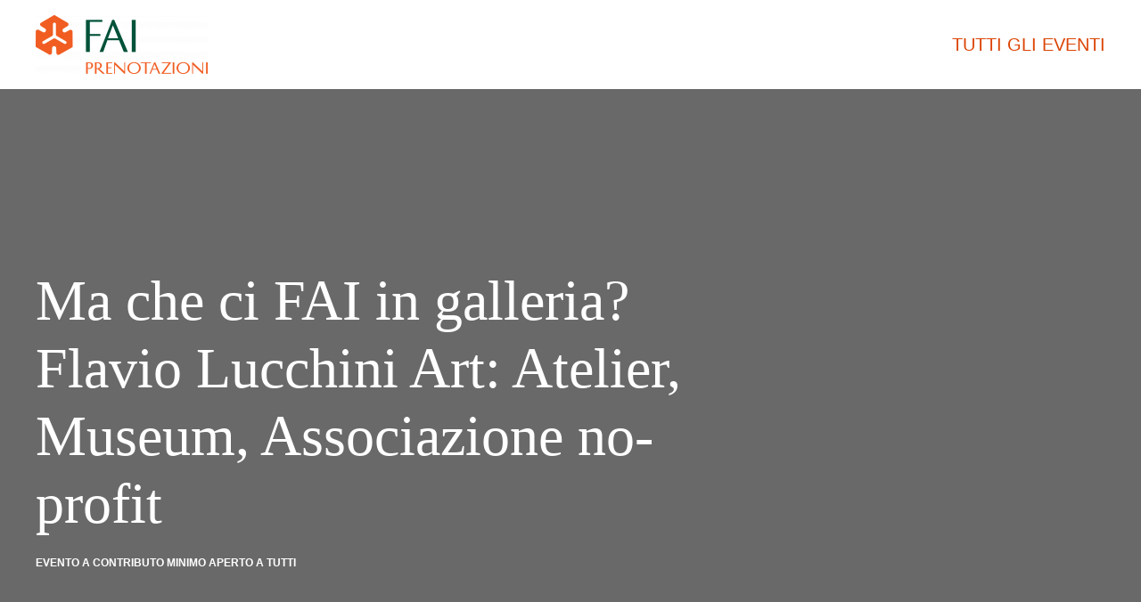

--- FILE ---
content_type: text/html; charset=UTF-8
request_url: https://faiprenotazioni.fondoambiente.it/evento/ma-che-ci-fai-in-galleria-flavio-lucchini-art-atelier-museum-associazione-no-profit-18430/
body_size: 6968
content:
<!DOCTYPE html>
<html lang="it-IT">
    <head>
        <meta charset="UTF-8">
        <meta http-equiv="X-UA-Compatible" content="IE=edge">
        <meta name="viewport" content="width=device-width, initial-scale=1">
        <link rel="shortcut icon" href="/wp-content/uploads/2020/05/favicon-16x16-1.png">
        <link rel="apple-touch-icon-precomposed" href="/wp-content/uploads/2020/05/apple-touch-icon.png">
                        <title>Ma che ci FAI in galleria? Flavio Lucchini Art: Atelier, Museum, Associazione no-profit | Evento FAI</title>
<link rel='dns-prefetch' href='//js.stripe.com' />
<link rel='dns-prefetch' href='//s.w.org' />
<link rel="alternate" type="application/rss+xml" title="FAI Prenotazioni &raquo; Feed" href="https://faiprenotazioni.fondoambiente.it/feed/" />
		<script type="text/javascript">
			window._wpemojiSettings = {"baseUrl":"https:\/\/s.w.org\/images\/core\/emoji\/12.0.0-1\/72x72\/","ext":".png","svgUrl":"https:\/\/s.w.org\/images\/core\/emoji\/12.0.0-1\/svg\/","svgExt":".svg","source":{"concatemoji":"https:\/\/faiprenotazioni.fondoambiente.it\/wp-includes\/js\/wp-emoji-release.min.js?ver=5.4.1"}};
			/*! This file is auto-generated */
			!function(e,a,t){var r,n,o,i,p=a.createElement("canvas"),s=p.getContext&&p.getContext("2d");function c(e,t){var a=String.fromCharCode;s.clearRect(0,0,p.width,p.height),s.fillText(a.apply(this,e),0,0);var r=p.toDataURL();return s.clearRect(0,0,p.width,p.height),s.fillText(a.apply(this,t),0,0),r===p.toDataURL()}function l(e){if(!s||!s.fillText)return!1;switch(s.textBaseline="top",s.font="600 32px Arial",e){case"flag":return!c([127987,65039,8205,9895,65039],[127987,65039,8203,9895,65039])&&(!c([55356,56826,55356,56819],[55356,56826,8203,55356,56819])&&!c([55356,57332,56128,56423,56128,56418,56128,56421,56128,56430,56128,56423,56128,56447],[55356,57332,8203,56128,56423,8203,56128,56418,8203,56128,56421,8203,56128,56430,8203,56128,56423,8203,56128,56447]));case"emoji":return!c([55357,56424,55356,57342,8205,55358,56605,8205,55357,56424,55356,57340],[55357,56424,55356,57342,8203,55358,56605,8203,55357,56424,55356,57340])}return!1}function d(e){var t=a.createElement("script");t.src=e,t.defer=t.type="text/javascript",a.getElementsByTagName("head")[0].appendChild(t)}for(i=Array("flag","emoji"),t.supports={everything:!0,everythingExceptFlag:!0},o=0;o<i.length;o++)t.supports[i[o]]=l(i[o]),t.supports.everything=t.supports.everything&&t.supports[i[o]],"flag"!==i[o]&&(t.supports.everythingExceptFlag=t.supports.everythingExceptFlag&&t.supports[i[o]]);t.supports.everythingExceptFlag=t.supports.everythingExceptFlag&&!t.supports.flag,t.DOMReady=!1,t.readyCallback=function(){t.DOMReady=!0},t.supports.everything||(n=function(){t.readyCallback()},a.addEventListener?(a.addEventListener("DOMContentLoaded",n,!1),e.addEventListener("load",n,!1)):(e.attachEvent("onload",n),a.attachEvent("onreadystatechange",function(){"complete"===a.readyState&&t.readyCallback()})),(r=t.source||{}).concatemoji?d(r.concatemoji):r.wpemoji&&r.twemoji&&(d(r.twemoji),d(r.wpemoji)))}(window,document,window._wpemojiSettings);
		</script>
		<style type="text/css">
img.wp-smiley,
img.emoji {
	display: inline !important;
	border: none !important;
	box-shadow: none !important;
	height: 1em !important;
	width: 1em !important;
	margin: 0 .07em !important;
	vertical-align: -0.1em !important;
	background: none !important;
	padding: 0 !important;
}
</style>
	<link rel='stylesheet' id='wp-block-library-css'  href='https://faiprenotazioni.fondoambiente.it/wp-includes/css/dist/block-library/style.min.css?ver=5.4.1' type='text/css' media='all' />
<link rel='stylesheet' id='theme-style-css'  href='https://faiprenotazioni.fondoambiente.it/wp-content/themes/yootheme/css/theme.1.css?ver=1767863069' type='text/css' media='all' />
<link rel='stylesheet' id='theme-style-update-css'  href='https://faiprenotazioni.fondoambiente.it/wp-content/themes/yootheme/css/theme.update.css?ver=1.22.7' type='text/css' media='all' />
<link rel='stylesheet' id='datetimepicker-css'  href='https://faiprenotazioni.fondoambiente.it/wp-content/plugins/yc-fai-prenotazioni/lib/datetimepicker-2.5.20/jquery.datetimepicker.min.css?ver=2.5.20' type='text/css' media='all' />
<link rel='stylesheet' id='chosen-css'  href='https://faiprenotazioni.fondoambiente.it/wp-content/plugins/yc-fai-prenotazioni/lib/chosen-v1.8.7/chosen.min.css?ver=1.8.7' type='text/css' media='all' />
<link rel='stylesheet' id='YC_FAI_Prenotazioni_Event-css'  href='https://faiprenotazioni.fondoambiente.it/wp-content/plugins/yc-fai-prenotazioni/event/event-front.css?ver=2.20.2' type='text/css' media='all' />
<link rel='stylesheet' id='addtoany-css'  href='https://faiprenotazioni.fondoambiente.it/wp-content/plugins/add-to-any/addtoany.min.css?ver=1.15' type='text/css' media='all' />
<link rel='stylesheet' id='sv-custom-css-css'  href='https://faiprenotazioni.fondoambiente.it/wp-content/themes/yootheme-fai/sv-assets/css/sv-custom.css?ver=1.3.5' type='text/css' media='all' />
<script type='text/javascript' src='https://faiprenotazioni.fondoambiente.it/wp-includes/js/jquery/jquery.js?ver=1.12.4-wp'></script>
<script type='text/javascript' src='https://faiprenotazioni.fondoambiente.it/wp-includes/js/jquery/jquery-migrate.min.js?ver=1.4.1'></script>
<script type='text/javascript' src='https://faiprenotazioni.fondoambiente.it/wp-content/plugins/add-to-any/addtoany.min.js?ver=1.1'></script>
<script type='text/javascript' src='https://faiprenotazioni.fondoambiente.it/wp-content/themes/yootheme/vendor/assets/uikit/dist/js/uikit.min.js?ver=1.22.7'></script>
<script type='text/javascript' src='https://faiprenotazioni.fondoambiente.it/wp-content/themes/yootheme/vendor/assets/uikit/dist/js/uikit-icons.min.js?ver=1.22.7'></script>
<script type='text/javascript' src='https://faiprenotazioni.fondoambiente.it/wp-content/themes/yootheme/js/theme.js?ver=1.22.7'></script>
<script type='text/javascript' src='https://faiprenotazioni.fondoambiente.it/wp-content/plugins/yc-fai-prenotazioni/lib/datetimepicker-2.5.20/jquery.datetimepicker.full.min.js?ver=2.5.20'></script>
<script type='text/javascript' src='https://faiprenotazioni.fondoambiente.it/wp-content/plugins/yc-fai-prenotazioni/lib/yps-framework-core-1.0.4/js/math.js?ver=1.0.4'></script>
<script type='text/javascript' src='https://faiprenotazioni.fondoambiente.it/wp-content/plugins/yc-fai-prenotazioni/lib/yps-framework-core-1.0.4/js/jquery-ext.js?ver=1.0.4'></script>
<script type='text/javascript' src='https://faiprenotazioni.fondoambiente.it/wp-content/plugins/yc-fai-prenotazioni/lib/jquery-numeric-1.5/jquery.numeric.min.js?ver=1.5.0'></script>
<script type='text/javascript' src='https://faiprenotazioni.fondoambiente.it/wp-content/plugins/yc-fai-prenotazioni/lib/chosen-v1.8.7/chosen.jquery.js?ver=1.8.7'></script>
<script type='text/javascript' src='https://js.stripe.com/v3/?ver=3'></script>
<script type='text/javascript'>
/* <![CDATA[ */
var YC_FAI_APP = {"checkout_url":"\/checkout","thank_you_url":"\/thank-you","stripe_style":{"base":{"color":"#000"}},"waiting_list_mode":"unique_waiting_list","event_currency_sign":"\u20ac","event_currency_code":"EUR","event_data":[],"event_limit":"9","turn_times_by_date_ajax_url":"https:\/\/faiprenotazioni.fondoambiente.it\/wp-admin\/admin-ajax.php?controller=event-front&action_name=turn-times-by-date-ajax&action=yc-fai-prenotazioni_ajax_callback","is_contact_subscribed_ajax_url":"https:\/\/faiprenotazioni.fondoambiente.it\/wp-admin\/admin-ajax.php?controller=event-front&action_name=is-contact-subscribed-ajax&action=yc-fai-prenotazioni_ajax_callback","check_booking_ajax_url":"https:\/\/faiprenotazioni.fondoambiente.it\/wp-admin\/admin-ajax.php?controller=event-front&action_name=check-booking-ajax&action=yc-fai-prenotazioni_ajax_callback","complete_order_ajax_url":"https:\/\/faiprenotazioni.fondoambiente.it\/wp-admin\/admin-ajax.php?controller=checkout&action_name=complete-order-ajax&action=yc-fai-prenotazioni_ajax_callback","mark_booking_notpaid_url":"https:\/\/faiprenotazioni.fondoambiente.it\/wp-admin\/admin.php?page=yc-fai-prenotazioni&controller=booking&action=mark-booking-notpaid&raw=1","get_stripe_client_secret_url":"https:\/\/faiprenotazioni.fondoambiente.it\/wp-admin\/admin-ajax.php?controller=checkout&action_name=get-stripe-client-secret&action=yc-fai-prenotazioni_ajax_callback","search_events_ajax_url":"https:\/\/faiprenotazioni.fondoambiente.it\/wp-admin\/admin-ajax.php?controller=event-front&action_name=list-ajax&action=yc-fai-prenotazioni_ajax_callback","localization_get_municipalities_by_state_url":"https:\/\/faiprenotazioni.fondoambiente.it\/wp-admin\/admin.php?page=yc-fai-prenotazioni&controller=localization&action=get_municipalities_by_state&raw=1","lang":{"overbooking_alert":"I posti selezionati sono maggiori rispetto a quelli disponibili. Riduci il numero di posti da prenotare oppure seleziona un'altra data per l'evento.","waiting_list_alert":"Attenzione, hai selezionato un numero di posti maggiore rispetto a quelli disponibili. Riduci il numero di posti da prenotare o la tua prenotazione verr\u00e0 inserita in lista di attesa.","waiting_list_button":"Iscriviti alla lista d'attesa","confirm_order_button":"Concludi prenotazione"}};
/* ]]> */
</script>
<script type='text/javascript' src='https://faiprenotazioni.fondoambiente.it/wp-content/plugins/yc-fai-prenotazioni/application/application-front.js?ver=2.20.2'></script>
<script type='text/javascript' src='https://faiprenotazioni.fondoambiente.it/wp-content/plugins/yc-fai-prenotazioni/localization/localization.js?ver=2.20.2'></script>
<script type='text/javascript' src='https://faiprenotazioni.fondoambiente.it/wp-content/plugins/yc-fai-prenotazioni/ecommerce/checkout-front.js?ver=2.20.2'></script>
<script type='text/javascript' src='https://faiprenotazioni.fondoambiente.it/wp-content/plugins/yc-fai-prenotazioni/event/event-front.js?ver=2.20.2'></script>
<link rel='https://api.w.org/' href='https://faiprenotazioni.fondoambiente.it/wp-json/' />
<link rel="EditURI" type="application/rsd+xml" title="RSD" href="https://faiprenotazioni.fondoambiente.it/xmlrpc.php?rsd" />
<link rel="wlwmanifest" type="application/wlwmanifest+xml" href="https://faiprenotazioni.fondoambiente.it/wp-includes/wlwmanifest.xml" /> 
<meta name="generator" content="WordPress 5.4.1" />

<script data-cfasync="false">
window.a2a_config=window.a2a_config||{};a2a_config.callbacks=[];a2a_config.overlays=[];a2a_config.templates={};a2a_localize = {
	Share: "Share",
	Save: "Salva",
	Subscribe: "Abbonati",
	Email: "Email",
	Bookmark: "Segnalibro",
	ShowAll: "espandi",
	ShowLess: "comprimi",
	FindServices: "Trova servizi",
	FindAnyServiceToAddTo: "Trova subito un servizio da aggiungere",
	PoweredBy: "Powered by",
	ShareViaEmail: "Condividi via email",
	SubscribeViaEmail: "Iscriviti via email",
	BookmarkInYourBrowser: "Aggiungi ai segnalibri",
	BookmarkInstructions: "Premi Ctrl+D o \u2318+D per mettere questa pagina nei preferiti",
	AddToYourFavorites: "Aggiungi ai favoriti",
	SendFromWebOrProgram: "Invia da qualsiasi indirizzo email o programma di posta elettronica",
	EmailProgram: "Programma di posta elettronica",
	More: "Di più&#8230;",
	ThanksForSharing: "Thanks for sharing!",
	ThanksForFollowing: "Thanks for following!"
};

(function(d,s,a,b){a=d.createElement(s);b=d.getElementsByTagName(s)[0];a.async=1;a.src="https://static.addtoany.com/menu/page.js";b.parentNode.insertBefore(a,b);})(document,"script");
</script>

<meta name="robots" content="max-snippet:-1, max-image-preview:large, max-video-preview:-1"/>
<link rel="canonical" href="https://faiprenotazioni.fondoambiente.it/evento/ma-che-ci-fai-in-galleria-flavio-lucchini-art-atelier-museum-associazione-no-profit-18430" />

<meta name="description" content="Partecipa all&#039;evento Ma che ci FAI in galleria? Flavio Lucchini Art: Atelier, Museum, Associazione no-profit e scopri SUPERSTUDIO PIÙ a MILANO" />

<meta property="og:locale" content="it_IT" />
<meta property="og:type" content="article" />
<meta property="og:title" content="Ma che ci FAI in galleria? Flavio Lucchini Art: Atelier, Museum, Associazione no-profit | Evento FAI" />
<meta property="og:description" content="Partecipa all&#039;evento Ma che ci FAI in galleria? Flavio Lucchini Art: Atelier, Museum, Associazione no-profit e scopri SUPERSTUDIO PIÙ a MILANO" />
<meta property="og:url" content="https://faiprenotazioni.fondoambiente.it/evento/ma-che-ci-fai-in-galleria-flavio-lucchini-art-atelier-museum-associazione-no-profit-18430" />
<meta property="og:site_name" content="FAI Prenotazioni" />
<meta property="og:image:width" content="" />
<meta property="og:image:height" content="" />
<meta name="twitter:card" content="summary_large_image" />
<meta name="twitter:description" content="&lt;p&gt;Il FAI Giovani di Milano vi invita alla visita del Flavio Lucchini Art Atelier/Museum/Associazione no profit, luogo inedito e poliedrico, che racchiude in s&eacute; spazio espositivo, laboratorio creativo, cantiere di diffusione di arti che nella vita di Lucchini si fondono creando un continuum narrativo&lt;/p&gt;
" />
<meta name="twitter:title" content="" />

    <meta name="twitter:image" content="https://fai-platform.imgix.net/media/eventi/superstudio-piu-ma-che-ci-fai-in-galleria-flavio-lucchini-art-atelier-museum-associaz_185454.jpg" />
    <meta property="og:image" content="https://fai-platform.imgix.net/media/eventi/superstudio-piu-ma-che-ci-fai-in-galleria-flavio-lucchini-art-atelier-museum-associaz_185454.jpg" />
    <meta property="og:image:secure_url" content="https://fai-platform.imgix.net/media/eventi/superstudio-piu-ma-che-ci-fai-in-galleria-flavio-lucchini-art-atelier-museum-associaz_185454.jpg" />

<script>var $theme = {};</script>
        <!-- Google Tag Manager -->
        <script>(function(w,d,s,l,i){w[l]=w[l]||[];w[l].push({'gtm.start':new Date().getTime(),event:'gtm.js'});var f=d.getElementsByTagName(s)[0],j=d.createElement(s);j.async=true;j.src="https://sgtm.fondoambiente.it/aqpuxcsmpl.js?"+i;f.parentNode.insertBefore(j,f);})(window,document,'script','dataLayer','c26ve=BRRQNDc1WCRURVU4Ll4DTV5eXFUHFkgWAx4JHAIVFxkJHhkWTREB');</script>
        <!-- End Google Tag Manager -->
    </head>
    <body class="blog  yc-single-event">
    	<!-- Google Tag Manager (noscript) -->
        <noscript><iframe src="https://sgtm.fondoambiente.it/ns.html?id=GTM-T858KM" height=""0"" width=""0"" style=""display:none;visibility:hidden""></iframe></noscript>
        <!-- End Google Tag Manager (noscript) -->
        
        
        <div class="tm-page">

                        
<div class="tm-header-mobile uk-hidden@m">


    <div class="uk-navbar-container">
        <nav uk-navbar>

                        <div class="uk-navbar-left">

                
                                <a class="uk-navbar-toggle" href="#tm-mobile" uk-toggle>
                    <div uk-navbar-toggle-icon></div>
                                    </a>
                
                
            </div>
            
                        <div class="uk-navbar-center">
                <a class="uk-navbar-item uk-logo" href="https://faiprenotazioni.fondoambiente.it">
                    <img alt="FAI LOGO" src="/wp-content/themes/yootheme/cache/Fai_Beni_Prenotazioni-124be675.png" srcset="/wp-content/themes/yootheme/cache/Fai_Beni_Prenotazioni-124be675.png 117w, /wp-content/themes/yootheme/cache/Fai_Beni_Prenotazioni-e3561d33.png 234w" sizes="(min-width: 117px) 117px" data-width="117" data-height="40">                </a>
            </div>
            
            
        </nav>
    </div>

    

<div id="tm-mobile" uk-offcanvas mode="slide" overlay>
    <div class="uk-offcanvas-bar">

        <button class="uk-offcanvas-close" type="button" uk-close></button>

        
            
<div class="uk-child-width-1-1" uk-grid>    <div>
<div class="uk-panel">

    
    
<ul class="uk-nav uk-nav-default">
    
	<li><a href="https://faiprenotazioni.fondoambiente.it/#filters" class=" menu-item menu-item-type-custom menu-item-object-custom menu-item-home">Tutti gli eventi</a></li></ul>

</div>
</div></div>
            
    </div>
</div>

</div>


<div class="tm-header uk-visible@m" uk-header>



    
        <div class="uk-navbar-container">

            <div class="uk-container">
                <nav class="uk-navbar" uk-navbar="{&quot;align&quot;:&quot;left&quot;,&quot;boundary&quot;:&quot;!.uk-navbar-container&quot;}">

                                        <div class="uk-navbar-left">

                                                    
<a href="https://faiprenotazioni.fondoambiente.it" class="uk-navbar-item uk-logo">
    <img alt="FAI LOGO" src="/wp-content/themes/yootheme/cache/Fai_Beni_Prenotazioni-995ff4bb.png" srcset="/wp-content/themes/yootheme/cache/Fai_Beni_Prenotazioni-995ff4bb.png 193w, /wp-content/themes/yootheme/cache/Fai_Beni_Prenotazioni-dc8bcb15.png 385w, /wp-content/themes/yootheme/cache/Fai_Beni_Prenotazioni-6141a7db.png 386w" sizes="(min-width: 193px) 193px" data-width="193" data-height="66"></a>
                        
                        
                    </div>
                    
                    
                                        <div class="uk-navbar-right">

                                                    
<ul class="uk-navbar-nav">
    
	<li><a href="https://faiprenotazioni.fondoambiente.it/#filters" class=" menu-item menu-item-type-custom menu-item-object-custom menu-item-home">Tutti gli eventi</a></li></ul>
                        
                        
                    </div>
                    
                </nav>
            </div>

        </div>

    




</div>
            
            
            

<!--inizio pagina -->
<style>
    .bg-defined {background-color: #fff};</style>

<div class="overlay-loading"></div>

<div class="uk-section-default uk-light uk-position-relative">
	<div class="uk-background-norepeat uk-background-cover uk-background-center-center uk-background-fixed uk-section uk-section-large bg-defined">
		<div class="uk-position-cover" style="background-color: rgba(0, 0, 0, 0.59);"></div>
		<div class="uk-container uk-position-relative">
			<div class="uk-grid-margin" uk-grid>
				<div class="uk-flex-auto uk-width-1-1@m">
						<h1 class="titolo-evento">Ma che ci FAI in galleria? Flavio Lucchini Art: Atelier, Museum, Associazione no-profit</h1>
						<div class="uk-text-meta uk-margin"><p>Evento a contributo minimo aperto a tutti</p></div>
						</div>
				</div>

								<div class="social-sharing">
					<p>Condividi questo evento!</p> <div class="addtoany_shortcode"><div class="a2a_kit a2a_kit_size_32 addtoany_list"><a class="a2a_button_facebook" href="https://www.addtoany.com/add_to/facebook?linkurl=&amp;linkname=" title="Facebook" rel="nofollow noopener" target="_blank"></a><a class="a2a_button_twitter" href="https://www.addtoany.com/add_to/twitter?linkurl=&amp;linkname=" title="Twitter" rel="nofollow noopener" target="_blank"></a><a class="a2a_button_email" href="https://www.addtoany.com/add_to/email?linkurl=&amp;linkname=" title="Email" rel="nofollow noopener" target="_blank"></a><a class="a2a_button_whatsapp" href="https://www.addtoany.com/add_to/whatsapp?linkurl=&amp;linkname=" title="WhatsApp" rel="nofollow noopener" target="_blank"></a><a class="a2a_button_telegram" href="https://www.addtoany.com/add_to/telegram?linkurl=&amp;linkname=" title="Telegram" rel="nofollow noopener" target="_blank"></a></div></div>				</div>
						</div>
	</div>
</div>

<div class="uk-section-default uk-section uk-padding-remove-bottom">
	<div class="uk-container">
		<div class="uk-grid-margin" uk-grid>
                    
                                
			<div class="uk-flex-auto uk-width-2-3@m uk-flex-first@m">
				<div class="uk-margin uk-text-center">
    				<div class="uk-child-width-1-2 uk-child-width-1-4@m uk-grid-column-small uk-grid-divider uk-grid-match card-info-evento" uk-grid>
    					<div>
							<div class="uk-panel uk-margin-remove-first-child">
								<img width="50" height="50" class="" alt data-src="/wp-content/themes/yootheme-fai/sv-assets/icons/position.svg" uk-img>
								<div class="uk-panel uk-margin-top">
									<p class="uk-text-meta">DOVE</p>
									<p>SUPERSTUDIO PIÙ									<br />
																			<a href="#dove" uk-scroll>
									
										Via Tortona 27									
																			</a>
																		</p>
								</div>
							</div>
						</div>
						<div>
							<div class="uk-panel uk-margin-remove-first-child">
								<img width="50" height="50"  class="" alt data-src="/wp-content/themes/yootheme-fai/sv-assets/icons/calendar.svg" uk-img>
								<div class="el-content uk-panel uk-margin-top">
									<p class="uk-text-meta">QUANDO</p>
																			<p>12/12/2023</p>
																	</div>
							</div>
						</div>
						<div>
							<div class="uk-panel uk-margin-remove-first-child">
								<img width="50" height="50" class="" alt data-src="/wp-content/themes/yootheme-fai/sv-assets/icons/FaiLogo.svg" uk-img>
								<div class="uk-panel uk-margin-top">
									<p class="uk-text-meta">CON CHI</p>
									<p>GRUPPO FAI GIOVANI DI MILANO</p>
								</div>
							</div>
						</div>
						<div>
							<div class="uk-panel uk-margin-remove-first-child">
																
								<img width="50" height="50" class="" alt data-src="/wp-content/themes/yootheme-fai/sv-assets/icons/eventi_in_presenza.svg" uk-img>
								<div class="uk-panel uk-margin-top">
									<p class="uk-text-meta">COME</p>
									<p>EVENTO IN PRESENZA</p>
								</div>

								
							</div>
						</div>
					</div>
				</div>


									<div class="closed-single-event-alert uk-alert alert-danger yc-alert-red">
						Le prenotazioni per questo evento sono chiuse					</div>
				
									<div class="fullbooked-single-event-alert uk-alert alert-danger yc-alert-red">
						Posti Esauriti					</div>
				
				
				
										
				<div class="uk-margin">
					<p>Il FAI Giovani di Milano vi invita alla visita del Flavio Lucchini Art Atelier/Museum/Associazione no profit, luogo inedito e poliedrico, che racchiude in s&eacute; spazio espositivo, laboratorio creativo, cantiere di diffusione di arti che nella vita di Lucchini si fondono creando un continuum narrativo</p>
				</div>
				
								<div class="btn-evento uk-text-center">
					<a href="https://faiprenotazioni.fondoambiente.it/evento/ma-che-ci-fai-in-galleria-flavio-lucchini-art-atelier-museum-associazione-no-profit-18430" target="_blank" class="uk-button uk-button-secondary uk-button-large">FAI PRENOTAZIONI</a>
				</div>
				
				
				
									
					
				<div class="uk-margin">
					<p>&nbsp;Ritrovo alle ore 18.30 presso Superstudio Pi&ugrave;, via Tortona 27, Milano. La visita durer&agrave; un&#39;ora circa</p>

<p>Evento aperto a tutti con contributo&nbsp;a partire da:<br />
UNDER 35: 8&euro; per iscritti FAI e da 10&euro; per i non iscritti FAI<br />
OVER 35: 10&euro; per iscritti FAI e da 12&euro; per i non iscritti FAI</p>
				</div>
				
				
			</div>
		</div>
	</div>
</div>


<div class="uk-section-default uk-section event-10255" id="prenota">
	<div class="uk-container">

    	            
	</div>
</div>

<input type="hidden" id="event_id" name="event_id" value="10255" />
<input type="hidden" id="condition_id" name="condition_id" value="1" />

<div id="modal-limited-reached" uk-modal>
    <div class="uk-modal-dialog uk-modal-body">
        <button class="uk-modal-close-default" type="button" uk-close></button>

        <div id="limited-reached-message"></div>
    </div>
</div>

                        
                </div>
            </div>
            
<div class="uk-section-default uk-section uk-light uk-padding-small" id="footer">
    <div class="uk-container">
        <div class="uk-flex">
            <div class="uk-width-2-5@m uk-margin-right border-right">
                <p>
                    FAI - FONDO PER L'AMBIENTE ITALIANO ETS - Via Carlo Foldi, 2 - 20135 Milano<br>
                    Tel. 02 4676151 - Fax 02 48193631<br>
                    P.I.: 04358650150 - C.F. 80102030154 - PEC: 80102030154ri@legalmail.it<br>
                </p>
            </div>
            <div class="uk-width-2-5@m uk-margin-right border-right">
                <p>
                    Fondazione nazionale senza scopo di lucro per la tutela e la valorizzazione dell’arte, della natura e del paesaggio italiani.<br>
                    Riconosciuta con DPR 941 del 3.12.1975 - Iscritta al RUNTS rep. n. 2092
                </p>
            </div>
            <div class="uk-width-1-5@m">
                <div class="uk-flex uk-flex-middle uk-flex-right@m uk-flex-between social-gap">

                    <div class="Footer-social">
                        <a href="https://www.facebook.com/fondoambiente" target="_blank" rel="noopener noreferrer" aria-label="Facebook">
                            <img src="/wp-content/themes/yootheme-fai/sv-assets/social/Facebook_Logo_Secondary.svg">
                        </a>
                    </div>

                    <div class="Footer-social">
                        <a href="http://twitter.com/fondoambiente" target="_blank" rel="noopener noreferrer" aria-label="Twitter">
                            <img src="/wp-content/themes/yootheme-fai/sv-assets/social/X-logo.svg">
                        </a>
                    </div>

                    <div class="Footer-social">
                        <a href="http://www.instagram.com/fondoambiente" target="_blank" rel="noopener noreferrer" aria-label="Instagram">
                            <img src="/wp-content/themes/yootheme-fai/sv-assets/social/Instagram_Glyph_White.svg">
                        </a>
                    </div>

                    <div class="Footer-social">
                        <a href="https://www.youtube.com/user/faichannel" target="_blank" rel="noopener noreferrer" aria-label="youtube_logo">
                            <img src="/wp-content/themes/yootheme-fai/sv-assets/social/YouTube_logo_mono_dark.svg">
                        </a>
                    </div>

                    <div class="Footer-social">
                        <a href="https://www.linkedin.com/company/496421/" target="_blank" rel="noopener noreferrer" aria-label="linkedin_letters">
                            <img src="/wp-content/themes/yootheme-fai/sv-assets/social/LinkedIn-In-Bug.svg">
                        </a>
                    </div>

                    <div class="Footer-social">
                        <a href="https://www.tiktok.com/@fondoambiente" target="_blank" rel="noopener noreferrer" aria-label="tiktok_icon">
                            <img src="/wp-content/themes/yootheme-fai/sv-assets/social/TikTok-Social-Icon-Mono-White.svg">
                        </a>
                    </div>

                </div>
            </div>
        </div>
    </div>
</div>

            
            <!-- Builder #footer -->
        </div>

        <script type='text/javascript' src='https://faiprenotazioni.fondoambiente.it/wp-content/themes/yootheme-fai/sv-assets/js/sv-custom-script.js?ver=1.2'></script>
<script type='text/javascript' src='https://faiprenotazioni.fondoambiente.it/wp-includes/js/wp-embed.min.js?ver=5.4.1'></script>
    </body>
</html>


--- FILE ---
content_type: text/css
request_url: https://faiprenotazioni.fondoambiente.it/wp-content/plugins/yc-fai-prenotazioni/event/event-front.css?ver=2.20.2
body_size: 338
content:
.uk-card.selected {
    background-color: green;
}

.yc-single-event-fee-select {
    white-space: nowrap;
}

.event-turn-time.disable-click[data-available="0"],
.yc-single-event-date-select div[data-date].disable-click {
    cursor: default !important;
    background-color: #f7f7f7;
}

.event-turn-time.disable-click[data-available="0"]:hover,
.yc-single-event-date-select div[data-date].disable-click:hover {
    box-shadow: none !important;
}

.yc-alert-red {
    background-color: #bf0000 !important;
    font-weight: 400 !important;
}

body.private-event .tm-header .uk-navbar-right {
	visibility: hidden;	
}

@media (max-width: 960px) {

	body.private-event .tm-header-mobile .uk-navbar-left {
		visibility: hidden;	
	}	

}


--- FILE ---
content_type: text/css
request_url: https://faiprenotazioni.fondoambiente.it/wp-content/themes/yootheme-fai/sv-assets/css/sv-custom.css?ver=1.3.5
body_size: 3533
content:
.Footer-social img {
    height: 16px;
}

.social-gap {
    gap: 32px;
}

.event-11895 .yc-single-event-fees-title, .event-11890 .yc-single-event-fees-title {
    display: none !important;
}

.yc-single-event .btn-evento {
    margin-bottom: 40px;
}

.chosen-container-single .chosen-single {
    height: 44px;
    background-color: #fff;
    background: #fff;
    line-height: 44px;
}

.chosen-container-single .chosen-single div {
    top: 10px;
}

.yc-checkout .waiting-list-alert {
    font-size: 22px;
}

.yc-thank-you .uk-alert.waiting-list-alert {
    font-size: 22px;
    line-height: 32px;
}

.yc-checkout .evento-checkout .nome-evento {
    font-size: 22px;
}

.yc-thank-you h1  {
    font-size: 44px;
}

.yc-thank-you .uk-alert {
    font-size: 18px;
    line-height: 22px;
}

span.email, span.telefono {
    font-weight: 400 !important;
}

span.nome-cognome {
    font-size: 22px;
}

.single-event-alert.uk-alert {
    font-weight: 400;
}

.single-event-alert.uk-alert.alert-info {
    background: #4d72cc;
    color: #fff;
}

.single-event-alert.uk-alert.alert-warning {
    background: #fbbc24;
    color: #000;
}

.single-event-alert.uk-alert.alert-danger {
    background: #bf0000;
    color: #fff;
}

.single-event-alert h3 {
    margin-top: 20px;
}

.yc-single-event-fees-title.uk-margin h3 {
    margin: 0px;
}

.yc-single-event-fees-title.uk-margin p {
    margin: 5px 0 0 0;
}

*+.uk-h1, *+.uk-h2, *+.uk-h3, *+.uk-h4, *+.uk-h5, *+.uk-h6, *+.uk-heading-2xlarge, *+.uk-heading-large, *+.uk-heading-medium, *+.uk-heading-small, *+.uk-heading-xlarge, *+h1, *+h2, *+h3, *+h4, *+h5, *+h6 {
    margin-top: 0px;
}

#post-3, #post-59 {
    max-width: 1000px;
    margin-left: auto;
    margin-right: auto;
    padding: 20px;
}

.uk-inline.location {
    height: 50px;
    width: 100%;
    margin: 30px 0;
}

div.uk-card.uk-card-default.uk-card-body[data-available="0"]:not(.selected) {
    background: #f7f7f7;
}

html {
    margin-top: 0px !important;
}

h1 {
    font-weight: 400 !important;
}

#wpadminbar {
    display: none !important;
}

div.event-date {
    text-transform: uppercase;
}

body.home .uk-text-meta {
    font-weight: 400;
}

span.date-start, span.date-end {
    font-weight: 700;
}


.uk-heading-medium, body.home h2 {
    font-weight: 400 !important;
}

div#filters {
    padding: 10px 0;
}

body.yc-single-event .uk-card-title {
    font-family: "Arial" !important;
    font-size: 30px;
}

body.yc-single-event .data .uk-card-title {
    font-size: 60px;
}

body.yc-single-event .prezzo .uk-card-title {
    margin-bottom: 5px;
}

/*body.yc-single-event .orario .uk-card-title {
    font-size: 30px;
}*/

.card-info-evento p {
    font-size: .75rem;
}

.btn-evento, .home-section div.uk-margin {
    margin-top: 40px !important;
}

.contact-error-message {
    background-color: #dc4405;
    padding: 10px;
    margin-top: 10px;
    color: #fff;
    font-weight: bold;
}

.social-sharing {
    position: absolute;
    bottom: -180px;
}

.social-sharing p {
    float: left;
    margin: 3px 30px 0 0;
    font-style: italic;
}

.social-sharing .addtoany_shortcode {
    float: left;
}

.contact-message {
    background-color: #115740;
    padding: 10px;
    margin-top: 10px;
    color: #fff;
    font-weight: bold;
}

.StripeElement {
    padding-top: 14px;
}

.yc-single-event-free-fee-select {
    width: 100%;
    border: 0px;
    border-bottom: 2px solid #000;
    height: 33px;
    margin: 18px 0;
    text-align: center;
    font-weight: 700;
    font-family: "Arial" !important;
    font-size: 30px;
}

.uk-card.selected {
    background-color: #115740;
}

.uk-card.selected h3, .uk-card.selected div {
    color: #fff;
}

[readonly="readonly"] {
    cursor: not-allowed;
    background-color: transparent;
    padding: 0px;
    color: #000;
}

input[name="first_name"][readonly="readonly"], [name="last_name"][readonly="readonly"], .dati-utente .nome-cognome {
    text-transform: uppercase; 
}

.pagamento.uk-card.uk-card-default {
    width: 100%;
}

.grey-text {
    color: #8c8c8c;
}

@media (min-width: 960px) {

.uk-h1, h1 {
    font-size: 4rem;
}

.uk-section {
    padding-top: 35px;
    padding-bottom: 35px;
}

.uk-section-large {
    padding-top: 200px;
    padding-bottom: 200px;
}

.home-section {
    padding-top: 120px;
    padding-bottom: 120px;
}

}

#main > .uk-container {
    position: relative;
}

@keyframes shine {
  0% {
    background-size: 50px;
  }
  100% {
    background-size: 150px;
  }
}

.overlay-loading.loading {
    position: absolute;
    width: 100%;
    top: 0;
    bottom: 0;
    left: 0;
    right: 0;
    background-color: rgba(0, 0, 0, 0.7);
    z-index: 9;
    transition: .2s;
    background-image: url(/wp-content/themes/yootheme-fai/sv-assets/icons/FaiLogo-white.svg);
    /*filter: invert(60%) sepia(1%) saturate(5%) hue-rotate(155deg) brightness(104%) contrast(100%);*/
    background-size: 50px;
    background-repeat: no-repeat;
    background-position: 50% 50%;
    animation: shine 0.8s ease-in-out infinite;
    background-attachment: fixed;
}

.prezzo .uk-card, .orario .uk-card, .data .uk-card {
    border-radius: 5%;
}

.event-title-list {
    min-height: 145px;
    min-width: 265px;
}

.event-title-list h2 {
    font-size: 28px;
}

body.yc-single-event .uk-card:not(.accesso-socio):hover {
    cursor: pointer;
}

.social-sharing .addtoany_shortcode {
    margin-left: -4px;
}

.uk-alert {
    background: #f05d20;
    color: #fff;
    font-weight: bold;
    text-align: center;
}

.uk-button-secondary {
    background-color: #fff;
    color: #dc4405;
    border: 2px solid #dc4405;
}

.data .uk-card-default:hover, .orario .uk-card-default:hover, .prezzo .uk-card-default:hover {
    box-shadow: 0px 4px 10px 4px rgba(0, 0, 0, 0.2);
}

.uk-button-secondary:focus, .uk-button-secondary:hover {
    background-color: transparent;
    color: #115740;
    border-color: #115740;
}

.dettaglio-bonifico {
    background-color: #115740;
    padding: 15px;
    margin: 15px 0;
    font-weight: bold;
    color: #fff;
}

.dati-utente {
    font-size: 20px;
    font-weight: bold;
}

.header-payoff {
    margin: 0px;
    min-height: 80px;
    line-height: 70px;
    position: absolute;
    top: 50%;
    left: 50%;
    transform: translate(-50%,-50%);
    color: #115740;
}

#footer {
    background-color: #222;
}

#footer p {
    font-size: 12px;
    margin: 0px;
}

/*#footer .social a {
    margin-right: 30px;
}*/

#footer .border-right {
    border-right: 1px solid #6f6f6f;
    padding-right: 20px;
}

#footer.uk-padding-small {
    padding: 30px 0;
}

.evento-checkout h4 {
    margin: 0px;
}

.evento-checkout .nome-evento {
    font-size: 22px;
    font-style: italic;
    margin: 0px;
}

.uk-card.uk-card-secondary .prenotazione table {
    font-weight: bold;
    color: #fff;
}

.uk-card.uk-card-default .prenotazione table {
    font-weight: bold;
    color: #000;
}

.prenotazione table label {
    font-size: 20px;
}

.prenotazione table span {
    font-size: 20px;
}

.uk-card-primary.uk-card-body .uk-checkbox, .uk-card-primary.uk-card-body .uk-radio, .uk-card-primary>:not([class*=uk-card-media]) .uk-checkbox, .uk-card-primary>:not([class*=uk-card-media]) .uk-radio, .uk-card-secondary.uk-card-body .uk-checkbox, .uk-card-secondary.uk-card-body .uk-radio, .uk-card-secondary>:not([class*=uk-card-media]) .uk-checkbox, .uk-card-secondary>:not([class*=uk-card-media]) .uk-radio, .uk-light .uk-checkbox, .uk-light .uk-radio, .uk-overlay-primary .uk-checkbox, .uk-overlay-primary .uk-radio, .uk-section-primary:not(.uk-preserve-color) .uk-checkbox, .uk-section-primary:not(.uk-preserve-color) .uk-radio, .uk-section-secondary:not(.uk-preserve-color) .uk-checkbox, .uk-section-secondary:not(.uk-preserve-color) .uk-radio, .uk-tile-primary:not(.uk-preserve-color) .uk-checkbox, .uk-tile-primary:not(.uk-preserve-color) .uk-radio, .uk-tile-secondary:not(.uk-preserve-color) .uk-checkbox, .uk-tile-secondary:not(.uk-preserve-color) .uk-radio {
    background-color: rgb(242, 242, 242);
}

.privacy a {
    text-decoration: underline;
}

.prenotazione label {
    text-transform: uppercase;
}

.pagamento.uk-card {
    color: #000 !important;
}

.pagamento.uk-card h4 {
    color: #000 !important;
}

.uk-h1, .uk-h2, .uk-h3, .uk-h4, .uk-h5, .uk-h6, .uk-heading-2xlarge, .uk-heading-large, .uk-heading-medium, .uk-heading-small, .uk-heading-xlarge, h1, h2, h3, h4, h5, h6 {
    font-family: "Times New Roman", Times, serif;
}

.uk-card-default {
    color: #000;
}

::placeholder { /* Chrome, Firefox, Opera, Safari 10.1+ */
  color: red;
  opacity: 1; /* Firefox */
}


#footer {
    background: #222;
}

::selection {
    background: #dc4405;
}

.uk-subnav-pill>.uk-active>a {
    background-color: #dc4405;
}

.uk-card-title {
    font-size: 24px;
    font-family: "Times New Roman", Times, serif;
    font-weight: 700;
}

html {
    font-family: Arial, Helvetica, sans-serif;
    font-size: 16px;
    font-weight: 400;
    line-height: 1.7;
    -webkit-text-size-adjust: 100%;
    background: #fff;
    color: #272727;
    -webkit-font-smoothing: antialiased;
    -moz-osx-font-smoothing: grayscale;
    text-rendering: optimizeLegibility;
}

.uk-text-meta {
    color: #3c3c3c;
}

a.menu-item-home {
    font-size: 20px !important;
    font-family: Arial, Helvetica, sans-serif;
    color: #dc4405 !important;
}

.uk-button-large {
    padding: 0 25px;
    line-height: 66px;
    font-size: 22px;
}

.uk-button-primary:focus, .uk-button-primary:hover {
    background-color: #fff;
    color: #dc4405;
    border-color: #dc4405;
}

.uk-button-primary {
    border: 2px solid transparent;
}

.uk-card-primary.uk-card-body .uk-button-primary:focus, .uk-card-primary.uk-card-body .uk-button-primary:hover, .uk-card-primary>:not([class*=uk-card-media]) .uk-button-primary:focus, .uk-card-primary>:not([class*=uk-card-media]) .uk-button-primary:hover, .uk-card-secondary.uk-card-body .uk-button-primary:focus, .uk-card-secondary.uk-card-body .uk-button-primary:hover, .uk-card-secondary>:not([class*=uk-card-media]) .uk-button-primary:focus, .uk-card-secondary>:not([class*=uk-card-media]) .uk-button-primary:hover, .uk-light .uk-button-primary:focus, .uk-light .uk-button-primary:hover, .uk-notification-message-danger .uk-button-primary:focus, .uk-notification-message-danger .uk-button-primary:hover, .uk-notification-message-primary .uk-button-primary:focus, .uk-notification-message-primary .uk-button-primary:hover, .uk-notification-message-success .uk-button-primary:focus, .uk-notification-message-success .uk-button-primary:hover, .uk-notification-message-warning .uk-button-primary:focus, .uk-notification-message-warning .uk-button-primary:hover, .uk-overlay-primary .uk-button-primary:focus, .uk-overlay-primary .uk-button-primary:hover, .uk-section-primary:not(.uk-preserve-color) .uk-button-primary:focus, .uk-section-primary:not(.uk-preserve-color) .uk-button-primary:hover, .uk-section-secondary:not(.uk-preserve-color) .uk-button-primary:focus, .uk-section-secondary:not(.uk-preserve-color) .uk-button-primary:hover, .uk-tile-primary:not(.uk-preserve-color) .uk-button-primary:focus, .uk-tile-primary:not(.uk-preserve-color) .uk-button-primary:hover, .uk-tile-secondary:not(.uk-preserve-color) .uk-button-primary:focus, .uk-tile-secondary:not(.uk-preserve-color) .uk-button-primary:hover {
    background-color: #fff;
    color: #dc4405;
    border-color: transparent;
}

#card-acquisto a {
    font-size: 22px;
}

.uk-button {
    font-family: Arial, Helvetica, sans-serif;
    border-radius: 4px;
}

.uk-card-secondary {
    background: #115740;
}

.uk-button-default {
    background-color: transparent;
    color: #115740;
}

.uk-button-default:focus, .uk-button-default:hover {
    background-color: #115740;
}

.uk-button-primary, .uk-card-primary.uk-card-body .uk-button-primary, .uk-card-primary>:not([class*=uk-card-media]) .uk-button-primary, .uk-card-secondary.uk-card-body .uk-button-primary, .uk-card-secondary>:not([class*=uk-card-media]) .uk-button-primary, .uk-light .uk-button-primary, .uk-notification-message-danger .uk-button-primary, .uk-notification-message-primary .uk-button-primary, .uk-notification-message-success .uk-button-primary, .uk-notification-message-warning .uk-button-primary, .uk-overlay-primary .uk-button-primary, .uk-section-primary:not(.uk-preserve-color) .uk-button-primary, .uk-section-secondary:not(.uk-preserve-color) .uk-button-primary, .uk-tile-primary:not(.uk-preserve-color) .uk-button-primary, .uk-tile-secondary:not(.uk-preserve-color) .uk-button-primary {
    background-color: #dc4405;
}

.uk-section-primary {
    background: #dc4405;

}

#card-acquisto {
    margin-top: -270px;
}

h1.titolo-evento  {
    width: 65%;
    font-weight: 400;
}

.price {
    font-size: 26px;
    font-weight: bold;
}

.uk-navbar-item, .uk-navbar-nav>li>a {
    padding: 0px;
}

.tm-header .uk-navbar-center>:last-child, .tm-header .uk-navbar-left .uk-navbar-item, .tm-header .uk-navbar-left .uk-navbar-nav, .tm-header .uk-navbar-left .uk-navbar-toggle, .tm-header .uk-navbar-right .uk-navbar-nav>li:nth-last-child(n+2)>a {
    border-right: none;
}

.tm-header .uk-navbar {
    border: none;
}

.tm-header .uk-navbar-center .uk-navbar-item, .tm-header .uk-navbar-center .uk-navbar-nav, .tm-header .uk-navbar-center .uk-navbar-nav>li:nth-child(n+2)>a, .tm-header .uk-navbar-center .uk-navbar-toggle, .tm-header .uk-navbar-left .uk-navbar-nav>li:nth-child(n+2)>a, .tm-header .uk-navbar-right .uk-navbar-item, .tm-header .uk-navbar-right .uk-navbar-nav, .tm-header .uk-navbar-right .uk-navbar-toggle {
    border-left: none;
}

.uk-card.uk-card-primary.uk-card-body {
    border: 1px solid hsla(0,0%,100%,.25);
    border-top: none;
    margin: 25px;
    background-color: transparent;
    min-height: 521px;
    padding-top: 50px;
}

.uk-position-cover.overlay {
    background-color: rgba(0, 0, 0, 0.6);
    transition: .2s;
}

.event-date-featured {
    font-family: "Times New Roman", Times, serif;
}

.event-date-featured .day {
    font-size: 8rem;
    line-height: .75;
}

.event-date-featured .month {
    font-size: 2rem;
}

.info-prenotazioni {
    font-size: 17px;
    background-color: #e14b2e;
    color: #fff !important;
    font-weight: bold;
    padding: 7px 15px;
    position: absolute;
    max-width: 100%;
    -webkit-backface-visibility: hidden;
    left: 50%;
    transform: translate(-50%, -25%);
}

.event-date, .event-date-featured, .uk-card-primary.uk-card-body, .uk-card-primary>:not([class*=uk-card-media]), .uk-card-secondary.uk-card-body, .uk-card-secondary>:not([class*=uk-card-media]), .uk-light, .uk-overlay-primary, .uk-section-primary:not(.uk-preserve-color), .uk-section-secondary:not(.uk-preserve-color), .uk-tile-primary:not(.uk-preserve-color), .uk-tile-secondary:not(.uk-preserve-color) {
    color: #fff;
}

/*form label {
    margin-left: 5px;
}*/

.uk-card.uk-card-primary.uk-card-body .event-category {
    position: absolute;
    top: -10px;
    left: 50%;
    transform: translate(-50%, 0%);
    font-family: "Arial";
}

.top-line {
    position: absolute;
    top: 0;
    left: 0;
    width: 100%;
    height: 1px;
}

.top-line:before, .top-line:after {
    content: "";
    display: block;
    position: absolute;
    width: calc((100% - 230px)/2);
    height: 100%;
    background-color: hsla(0,0%,100%,.25);
    top: 0;
    left: 0;
}

.top-line:after {
    left: auto;
    right: 0;
}

.uk-link-toggle:focus .uk-link, .uk-link-toggle:hover .uk-link, .uk-link:hover, a:hover {
    color: inherit;
    text-decoration: none;
}

a:hover .uk-position-cover.overlay {
    background-color: rgba(88, 88, 88, 0.3);
    transition: .2s;
}

@media (max-width: 640px) {

    .social-sharing {
    position: relative;
    bottom: inherit;
}

    .event-list.uk-grid>.uk-grid-margin {
    margin-top: 15px;
}


    #card-acquisto {
    margin-top: -90px;
}

h1.titolo-evento  {
    width: 100%;
}
    #footer > div > .uk-flex {
    display: block;
}
    #footer .border-right {
    border-right: none;
    padding-right: 0px;
    margin-right: 0px !important;
    margin-bottom: 10px;
}

}



--- FILE ---
content_type: text/javascript
request_url: https://faiprenotazioni.fondoambiente.it/wp-content/themes/yootheme-fai/sv-assets/js/sv-custom-script.js?ver=1.2
body_size: 163
content:
jQuery(document).ready(function( $ ) {
    $("#card-element.StripeElement").addClass("uk-input");
	//$('#card-acquisto').attr('uk-sticky', 'offset: 20; bottom: true');
});

--- FILE ---
content_type: text/javascript
request_url: https://faiprenotazioni.fondoambiente.it/wp-content/plugins/yc-fai-prenotazioni/ecommerce/checkout-front.js?ver=2.20.2
body_size: 2060
content:
jQuery(document).ready(function($){

    YC_FAI_Prenotazioni = window.YC_FAI_Prenotazioni || {};
    
    YC_FAI_Prenotazioni.Checkout     = function(){

        var $this           = this;
        
        this.stripe         = null;
        this.card           = null;
        
        this.construct  = function(){
            this.init_stripe();
            this.init_payment_methods();
            this.update_payment_methods();

            $(document).on('click', '.yc-checkout-submit', function(){
                var payment_method          = $("input[name='payment_method']:checked").val();
                
                $(".overlay-loading").addClass("loading");
                
                if(
                        payment_method == 'bacs' || 
                        payment_method == 'paypal' || 
                        payment_method == 'satispay' || 
                        payment_method == 'stripe' ||
                        payment_method == 'on_site' ||
                        payment_method == 'free'){
                    $this.complete_order(payment_method);
                }else{
                    /* Se è iscrizione a lista di attesa, non è impostato nessun metodo
                     * di pagamento
                     */
                    $this.complete_order(null);
                }
            });
        };

        this.init_payment_methods   = function(){

            $(document).on('click', 'input[name="payment_method"]', function(){
                $this.update_payment_methods();
            });
            
        };
        
        this.update_payment_methods     = function(){
            $(".yc-checkout-panel").hide();
            
            if($("#payment_method_stripe").is(':checked')){
                $(".yc-checkout-stripe-panel").show();
            }
            
            if($("#payment_method_paypal").is(':checked')){
                $(".yc-checkout-paypal-panel").show();
            }
            
            if($("#payment_method_satispay").is(':checked')){
                $(".yc-checkout-satispay-panel").show();
            }

            if($("#payment_method_stripe").is(':checked')){
                $(".yc-checkout-stripe-panel").show();
            }
            
            if($("#payment_method_bacs").is(':checked')){
                $(".yc-checkout-bacs-panel").show();
            }

            if($("#payment_method_on_site").is(':checked')){
                $(".yc-checkout-on-site-panel").show();
            }
        };
        
        this.init_stripe     = function(){
            if($("#card-element").length != 0){
                var form        = document.getElementById('payment-form');
                this.stripe     = Stripe(YC_FAI_APP.event_data.stripe_public_key);
                var elements    = this.stripe.elements();

                this.card       = elements.create("card", { 
                    style               : YC_FAI_APP.stripe_style,
                    hidePostalCode      : true
                });
                
                this.card.mount("#card-element");

                this.card.on('change', ({error}) => {
                    const displayError = document.getElementById('card-errors');
                    if (error) {
                      displayError.textContent = error.message;
                    } else {
                      displayError.textContent = '';
                    }
                });

                var zip_code_field = document.querySelector('input[name="zip_code"]');
                
                if(zip_code_field){

                    zip_code_field.addEventListener('change', function(event) {
                        $this.card.update({value: {postalCode: event.target.value}});
                    });
                    
                }

            }

        };
        
        
        this.stripe_confirm_payment  = function(redirect_url){
                this.stripe.createPaymentMethod('card', $this.card, {}).then(function (result) {
                    
                    if(result.error){
                        $this.mark_booking_notpaid(result);
                    }else{
                        
                        $.ajax({
                            type    : 'POST',
                            url     : YC_FAI_APP.get_stripe_client_secret_url,
                            data: {
                                payment_method_id               : result.paymentMethod.id,
                                booking_identifier              : $("input[name='booking_identifier']").val(),
                            },
                            dataType    : "json",
                            async       : false,
                            success     : function(data){
                                if(data.status == true){
                                    $this.stripe_confirm_card_payment(redirect_url, data.data_secret);
                                }else{
                                    alert(data.error);
                                }
                            },
                            error       : function(data){
                                console.log(data);
                            }
                        });
                        
                    }
                });
                

        };

        this.stripe_confirm_card_payment    = function(redirect_url, data_secret){
            
            this.stripe.confirmCardPayment(data_secret, {

            payment_method: {
                card: $this.card,

                billing_details: {
                    name            : $("input[name='first_name']").val() + " " + $("input[name='last_name']").val(),
                    email           : $("input[name='email']").val(),
                    phone           : $("input[name='phone']").val(),

                    address: {
                        postal_code : $("input[name='zip_code']").val(),
                    }
                },
            }

            }).then(function(result) {
                if(result.error){
                    // Show error to your customer (e.g., insufficient funds)
                    console.log(result.error);
                    $this.mark_booking_notpaid(result);

                }else{
                    // The payment has been processed!
                    if (result.paymentIntent.status === 'succeeded'){
                        console.log(result);

                        window.location     = redirect_url;
                    }
                }
            });
            
        };

        this.mark_booking_notpaid    = function(result){
            $.ajax({
                type    : 'POST',
                url     : YC_FAI_APP.mark_booking_notpaid_url,
                data: {
                    identifier              : $("input[name='booking_identifier']").val(),
                    error_message           : result.error.message
                },
                dataType    : "json",
                async       : false,
                success     : function(data){
                    if(data.status == true){
                        $this.display_error(result.error.message);
                    }
                },
                error       : function(data){
                    console.log(data);
                }
            });
        };
        
        this.display_error           = function(message){
            
            $(".overlay-loading").removeClass("loading");
            
            $(".yc-checkout-errors").show();
            $(".yc-checkout-errors").html(message);

            $('html,body').animate({
                scrollTop: $(".yc-checkout-errors").offset().top
            },'slow');
        };
        
        
        this.complete_order          = function(payment_method){

            $.ajax({
                type    : 'POST',
                url     : YC_FAI_APP.complete_order_ajax_url,
                data: {
                    first_name              : $("input[name='first_name']").val(),
                    last_name               : $("input[name='last_name']").val(),
                    email                   : $("input[name='email']").val(),
                    phone                   : $("input[name='phone']").val(),
                    zip_code                : $("input[name='zip_code']").val(),
                    age                     : $("input[name='age']").val(),
                    payment_method          : payment_method,
                    privacy_policy          : ($("input[name='privacy_policy']").is(':checked'))?1:0,
                    covid_agreement         : ($("input[name='covid_agreement']").is(':checked'))?1:0,
                    custom_field_value_1    : $("[name='custom_field_value_1']").val(),
                    custom_field_value_2    : $("[name='custom_field_value_2']").val(),
                    custom_field_value_3    : $("[name='custom_field_value_3']").val(),
                    custom_field_value_4    : $("[name='custom_field_value_4']").val(),
                    custom_field_value_5    : $("[name='custom_field_value_5']").val(),
                    custom_field_value_6    : $("[name='custom_field_value_6']").val(),
                    identifier              : $("input[name='booking_identifier']").val(),
                },
                dataType    : "json",
                success     : function(data){
                    if(data.status == false){

                        if(data.error == 'limit_reached'){
                            $(".overlay-loading").removeClass("loading");
                            $("#limited-reached-message").html(data.modal_message);
                            UIkit.modal('#modal-limited-reached').show();
                        }else{
                            $this.display_error(data.error);
                        }

                    }else{
                        if(payment_method == 'stripe'){
                            $this.stripe_confirm_payment(data.redirect_url);
                        }else{
                            window.location     = data.redirect_url;
                        }
                    }
                },
                error       : function(data){
                    console.log(data);
                }
            });
        };
        
        this.construct();
    };
    
    if($(".fai-prenotazioni-checkout").length != 0){
        new YC_FAI_Prenotazioni.Checkout();
    }

});



--- FILE ---
content_type: image/svg+xml
request_url: https://faiprenotazioni.fondoambiente.it/wp-content/themes/yootheme-fai/sv-assets/social/LinkedIn-In-Bug.svg
body_size: 6121
content:
<svg xmlns="http://www.w3.org/2000/svg" xmlns:xlink="http://www.w3.org/1999/xlink" width="635" height="540" viewBox="0 0 635 540">
  <image id="Livello_1" data-name="Livello 1" width="635" height="540" xlink:href="[data-uri]"/>
</svg>


--- FILE ---
content_type: text/javascript
request_url: https://faiprenotazioni.fondoambiente.it/wp-content/plugins/yc-fai-prenotazioni/application/application-front.js?ver=2.20.2
body_size: 521
content:
jQuery(document).ready(function($){

    YC_FAI_Prenotazioni = window.YC_FAI_Prenotazioni || {};
    
    YC_FAI_Prenotazioni.Application     = function(){

        this.construct  = function(){
            
            var $this       = this;

            this.init_datetime_elements();
            this.init_numeric_elements();
            
        };

        this.init_datetime_elements     = function(){
            
            $.datetimepicker.setLocale('it');
            
            $('.yc-application-date').datetimepicker({
                timepicker              : false,
                format                  : 'd/m/Y',
                mask                    : true,
                closeOnDateSelect       : true,
                validateOnBlur          : true,
                scrollMonth             : false,
                scrollInput             : false,
                dayOfWeekStart          : 1,
            });
            
            $('.yc-application-time').datetimepicker({
                timepicker              : true,
                datepicker              : false,
                format                  : 'H:i',
                mask                    : true,
                closeOnDateSelect       : true,
                validateOnBlur          : true,
                scrollMonth             : false,
                scrollInput             : false,
            });
                        
        };

        this.init_numeric_elements      = function(){
            $('.yc-application-integer').numeric(
                false,
                function () {
                    alert('Inserire solo valori interi');
                    this.value = '';
                    this.focus();
                }
            );
    
            $('.yc-application-decimal').numeric({ 
                decimal : ",",
                decimalPlaces: 2,
                negative: false,
            });
        };
        
        this.construct();
    };
    
    new YC_FAI_Prenotazioni.Application();

});







--- FILE ---
content_type: image/svg+xml
request_url: https://faiprenotazioni.fondoambiente.it/wp-content/themes/yootheme-fai/sv-assets/icons/calendar.svg
body_size: 1953
content:
<svg id="Livello_1" data-name="Livello 1" xmlns="http://www.w3.org/2000/svg" viewBox="0 0 100 100"><path class="cls-1" d="M88,86.3H12.05a1.65,1.65,0,0,1-1.65-1.65V21.95a1.65,1.65,0,0,1,1.65-1.65H88a1.65,1.65,0,0,1,1.65,1.65v62.7A1.65,1.65,0,0,1,88,86.3ZM13.7,83H86.3V23.6H13.7Z"/><path class="cls-1" d="M88,36.8H12.05a1.65,1.65,0,0,1,0-3.3H88a1.65,1.65,0,0,1,0,3.3Z"/><path class="cls-1" d="M35.15,56.6h-9.9a1.65,1.65,0,0,1-1.65-1.65V45a1.65,1.65,0,0,1,1.65-1.65h9.9A1.65,1.65,0,0,1,36.8,45v9.9A1.65,1.65,0,0,1,35.15,56.6ZM26.9,53.3h6.6V46.7H26.9Z"/><path class="cls-1" d="M74.75,56.6h-9.9a1.65,1.65,0,0,1-1.65-1.65V45a1.65,1.65,0,0,1,1.65-1.65h9.9A1.65,1.65,0,0,1,76.4,45v9.9A1.65,1.65,0,0,1,74.75,56.6ZM66.5,53.3h6.6V46.7H66.5Z"/><path class="cls-1" d="M55,56.6h-9.9a1.65,1.65,0,0,1-1.65-1.65V45a1.65,1.65,0,0,1,1.65-1.65H55A1.65,1.65,0,0,1,56.6,45v9.9A1.65,1.65,0,0,1,55,56.6ZM46.7,53.3h6.6V46.7H46.7Z"/><path class="cls-1" d="M35.15,76.4h-9.9a1.65,1.65,0,0,1-1.65-1.65v-9.9a1.65,1.65,0,0,1,1.65-1.65h9.9a1.65,1.65,0,0,1,1.65,1.65v9.9A1.65,1.65,0,0,1,35.15,76.4ZM26.9,73.1h6.6V66.5H26.9Z"/><path class="cls-1" d="M74.75,76.4h-9.9a1.65,1.65,0,0,1-1.65-1.65v-9.9a1.65,1.65,0,0,1,1.65-1.65h9.9a1.65,1.65,0,0,1,1.65,1.65v9.9A1.65,1.65,0,0,1,74.75,76.4ZM66.5,73.1h6.6V66.5H66.5Z"/><path class="cls-1" d="M55,76.4h-9.9a1.65,1.65,0,0,1-1.65-1.65v-9.9a1.65,1.65,0,0,1,1.65-1.65H55a1.65,1.65,0,0,1,1.65,1.65v9.9A1.65,1.65,0,0,1,55,76.4ZM46.7,73.1h6.6V66.5H46.7Z"/><path class="cls-1" d="M25.25,26.9a1.65,1.65,0,0,1-1.65-1.65v-9.9a1.65,1.65,0,1,1,3.3,0v9.9A1.65,1.65,0,0,1,25.25,26.9Z"/><path class="cls-1" d="M74.75,26.9a1.65,1.65,0,0,1-1.65-1.65v-9.9a1.65,1.65,0,0,1,3.3,0v9.9A1.65,1.65,0,0,1,74.75,26.9Z"/><path class="cls-1" d="M58.25,26.9a1.65,1.65,0,0,1-1.65-1.65v-9.9a1.65,1.65,0,0,1,3.3,0v9.9A1.65,1.65,0,0,1,58.25,26.9Z"/><path class="cls-1" d="M41.75,26.9a1.65,1.65,0,0,1-1.65-1.65v-9.9a1.65,1.65,0,1,1,3.3,0v9.9A1.65,1.65,0,0,1,41.75,26.9Z"/></svg>


--- FILE ---
content_type: image/svg+xml
request_url: https://faiprenotazioni.fondoambiente.it/wp-content/themes/yootheme-fai/sv-assets/social/YouTube_logo_mono_dark.svg
body_size: 7017
content:
<svg xmlns="http://www.w3.org/2000/svg" xmlns:xlink="http://www.w3.org/1999/xlink" width="507" height="354" viewBox="0 0 507 354">
  <image id="Livello_1" data-name="Livello 1" width="507" height="354" xlink:href="[data-uri]"/>
</svg>


--- FILE ---
content_type: image/svg+xml
request_url: https://faiprenotazioni.fondoambiente.it/wp-content/themes/yootheme-fai/sv-assets/icons/eventi_in_presenza.svg
body_size: 2169
content:
<svg id="Livello_1" data-name="Livello 1" xmlns="http://www.w3.org/2000/svg" viewBox="0 0 100 100"><path class="cls-1" d="M50,77.25a1.65,1.65,0,0,1-1.5-1l-2-4.42A246.53,246.53,0,0,0,35.08,49.43a17.11,17.11,0,0,1-2.3-8.57A17.33,17.33,0,0,1,44.93,24.4a1.61,1.61,0,0,1,.31-.09,17.17,17.17,0,0,1,9.59,0l.11,0a17.33,17.33,0,0,1,12.28,16.5,17.11,17.11,0,0,1-2.3,8.57A246.41,246.41,0,0,0,53.5,71.85l-2,4.42A1.65,1.65,0,0,1,50,77.25ZM46,27.53a14,14,0,0,0-9.91,13.33,13.8,13.8,0,0,0,1.85,6.91A249.58,249.58,0,0,1,49.51,70.5L50,71.59l.49-1.09A249.46,249.46,0,0,1,62.07,47.77a13.81,13.81,0,0,0,1.85-6.91A14,14,0,0,0,54,27.53H54a13.86,13.86,0,0,0-7.91,0Z"/><path class="cls-1" d="M50,82c-8.56,0-17.22-2.62-17.22-7.64,0-3.14,3.5-5.65,9.6-6.9A1.65,1.65,0,1,1,43,70.74c-4.8,1-7,2.73-7,3.66,0,1.47,4.91,4.34,13.92,4.34s13.92-2.87,13.92-4.34c0-.93-2.16-2.68-7-3.66a1.65,1.65,0,0,1,.66-3.23c6.1,1.25,9.6,3.76,9.6,6.9C67.22,79.42,58.56,82,50,82Z"/><path class="cls-1" d="M50,89.54c-17.56,0-31.32-6.3-31.32-14.34,0-5.58,6.38-10.37,17.06-12.79a1.65,1.65,0,1,1,.73,3.22c-8.8,2-14.49,5.76-14.49,9.58,0,5.22,11.51,11,28,11s28-5.82,28-11c0-3.82-5.69-7.58-14.49-9.57a1.65,1.65,0,1,1,.73-3.22c10.68,2.43,17.06,7.21,17.06,12.79C81.32,83.24,67.56,89.54,50,89.54Z"/><path class="cls-1" d="M50,50.9a10,10,0,1,1,10-10A10,10,0,0,1,50,50.9Zm0-16.77a6.74,6.74,0,1,0,6.74,6.74A6.74,6.74,0,0,0,50,34.13Z"/><path class="cls-1" d="M32.56,23.38a1.65,1.65,0,0,1-1.17-.49l-3.51-3.55A1.65,1.65,0,0,1,30.22,17l3.51,3.55a1.65,1.65,0,0,1-1.17,2.81Z"/><path class="cls-1" d="M40,18.41a1.65,1.65,0,0,1-1.53-1L36.6,12.72a1.65,1.65,0,1,1,3.06-1.22l1.86,4.65A1.65,1.65,0,0,1,40,18.41Z"/><path class="cls-1" d="M27.79,30.53a1.64,1.64,0,0,1-.65-.13l-4.57-2a1.65,1.65,0,1,1,1.3-3l4.57,2a1.65,1.65,0,0,1-.65,3.17Z"/><path class="cls-1" d="M69,23.38a1.65,1.65,0,0,1-1.17-2.81L71.32,17a1.65,1.65,0,0,1,2.35,2.32L70.16,22.9A1.65,1.65,0,0,1,69,23.38Z"/><path class="cls-1" d="M61.55,18.41A1.65,1.65,0,0,1,60,16.15l1.86-4.65a1.65,1.65,0,1,1,3.06,1.22l-1.86,4.65A1.65,1.65,0,0,1,61.55,18.41Z"/><path class="cls-1" d="M73.75,30.53a1.65,1.65,0,0,1-.65-3.17l4.57-2a1.65,1.65,0,1,1,1.3,3l-4.57,2A1.64,1.64,0,0,1,73.75,30.53Z"/></svg>


--- FILE ---
content_type: text/javascript
request_url: https://faiprenotazioni.fondoambiente.it/wp-content/plugins/yc-fai-prenotazioni/localization/localization.js?ver=2.20.2
body_size: 854
content:
jQuery(document).ready(function($){

    YC_FAI_Prenotazioni = window.YC_FAI_Prenotazioni || {};
    
    YC_FAI_Prenotazioni.Localization     = function(){

        this.construct  = function(){

            var $this       = this;

            $(".state").chosen();
            $(".municipality").chosen();

            this.update_state_municipality_fields();

            $(document).on('change', ".state", function(){
                $this.update_state_municipality_fields();
                $this.update_municipality_options(this);
                $this.update_fields();
            });

            $(document).on('change', ".municipality", function(){
                $this.update_fields();
            });

            $(document).on('keyup', ".foreign-address", function(){
                $this.update_fields();
            });
        };

        this.update_fields = function(){

            $.each($(".state-municipality"), function(){
                var field_name          = $(this).attr('data-field-name');

                var state_value         = $(this).find(".state").val();
                var municipality_value  = $(this).find(".municipality").val();
                var foreign_value       = $(this).find(".foreign-address").val();
                
                if(state_value == null){
                    state_value     = '';
                }

                if(municipality_value == null){
                    municipality_value = '';
                }

                if(state_value == 'foreign'){
                    $("[name='" + field_name + "'").val(state_value + "_" + foreign_value);
                }else{
                    $("[name='" + field_name + "'").val(state_value + "_" + municipality_value);
                }
                
            });

        };

        this.update_state_municipality_fields   = function(){

            var $this       = this;

            $.each($(".state-municipality"), function(){

                if($(this).find(".state").val() == 'foreign'){
                    $(this).find(".foreign-container").show();
                    $(this).find(".municipality-container").hide();
                }else{
                    $(this).find(".foreign-container").hide();
                    $(this).find(".municipality-container").show();
                }

            });

        };

        this.update_municipality_options    = function(state_field){

            var container       = $(state_field).closest(".state-municipality");

            if($(container).find(".state").val() != ''){

                $(container).find(".municipality").empty();

                $.ajax({
                    type    : 'POST',
                    url     : YC_FAI_APP.localization_get_municipalities_by_state_url,
                    data: {
                        state               : $(container).find(".state").val(),
                    },
                    dataType    : "json",
                    async       : true,
                    success     : function(data){
                        
                        var state_option = $('<option value="">-- Seleziona --</option>');
                        $(container).find(".municipality").append(state_option);

                        $.each(data, function(index, value){
                            var state_option = $('<option>' + value + '</option>');
                            $(container).find(".municipality").append(state_option);
                        });

                        $(container).find(".municipality").trigger("chosen:updated");
                    },
                    error       : function(data){
                        console.log(data);
                    }
                });
            }else{
                $(container).find(".municipality").empty();
                $(container).find(".municipality").trigger("chosen:updated");
            }


        };

        this.construct();
    }

    new YC_FAI_Prenotazioni.Localization();
});



--- FILE ---
content_type: image/svg+xml
request_url: https://faiprenotazioni.fondoambiente.it/wp-content/themes/yootheme-fai/sv-assets/icons/position.svg
body_size: 825
content:
<svg id="Livello_1" data-name="Livello 1" xmlns="http://www.w3.org/2000/svg" viewBox="0 0 100 100"><path class="cls-1" d="M50.06,74.34a1.65,1.65,0,0,1-1.32-.66C47.9,72.54,28,45.81,28,34.12a22.07,22.07,0,0,1,44.14,0c0,11.69-19.9,38.42-20.75,39.56A1.65,1.65,0,0,1,50.06,74.34Zm0-59A18.79,18.79,0,0,0,31.3,34.12c0,8.17,12.51,27.14,18.77,35.78,6.26-8.64,18.77-27.61,18.77-35.78A18.79,18.79,0,0,0,50.06,15.35Z"/><path class="cls-1" d="M50.06,42.57a8.46,8.46,0,1,1,8.46-8.46A8.47,8.47,0,0,1,50.06,42.57Zm0-13.61a5.16,5.16,0,1,0,5.16,5.16A5.16,5.16,0,0,0,50.06,29Z"/><path class="cls-1" d="M92.25,87.95H7.87A1.65,1.65,0,0,1,6.38,85.6L21.23,53.84a1.65,1.65,0,0,1,1.49-1H38a1.65,1.65,0,1,1,0,3.3H23.77L10.47,84.65h79.2L76.35,56.19H62.13a1.65,1.65,0,1,1,0-3.3H77.4a1.65,1.65,0,0,1,1.49,1L93.75,85.6a1.65,1.65,0,0,1-1.49,2.35Z"/></svg>


--- FILE ---
content_type: text/javascript
request_url: https://faiprenotazioni.fondoambiente.it/wp-content/plugins/yc-fai-prenotazioni/lib/yps-framework-core-1.0.4/js/math.js?ver=1.0.4
body_size: 424
content:
jQuery(document).ready(function($){
    
    YPS_Framework = window.YPS_Framework || {};
    
    YPS_Framework.Math = function(){
        
	this.format_decimal       = function(price, decimals, decimal_separator, thousand_separator){
		var n               = price, 
		decimals            = isNaN(decimals = Math.abs(decimals)) ? 2 : decimals, 
		decimal_separator   = decimal_separator == undefined ? "." : decimal_separator, 
		thousand_separator  = thousand_separator == undefined ? "," : thousand_separator, 
		s = n < 0 ? "-" : "", 
		i = String(parseInt(n = Math.abs(Number(n) || 0).toFixed(decimals))), 
		j = (j = i.length) > 3 ? j % 3 : 0;
	   return s + (j ? i.substr(0, j) + thousand_separator : "") + i.substr(j).replace(/(\d{3})(?=\d)/g, "$1" + thousand_separator) + 
                  (decimals ? decimal_separator + Math.abs(n - i).toFixed(decimals).slice(2) : "");
	};
        
    };
      
    

});

--- FILE ---
content_type: image/svg+xml
request_url: https://faiprenotazioni.fondoambiente.it/wp-content/themes/yootheme-fai/sv-assets/icons/FaiLogo.svg
body_size: 1405
content:
<svg version="1.1" id="Livello_1" xmlns="http://www.w3.org/2000/svg" xmlns:xlink="http://www.w3.org/1999/xlink" x="0px" y="0px"
   viewBox="0 0 100 100" xml:space="preserve">
<path d="M85.4,44c0,0,0-2-1.6-3c-1.6-0.9-3-0.4-3.3-0.3l-7.8,4.1c-0.6,0.3-1.2,0.5-1.9,0.5c-2.1,0-3.8-1.7-3.8-3.8
  c0-1.4,0.8-2.6,1.9-3.3l0,0l7.8-4.9c0,0,1.4-1,1.4-3c0-1.9-1.7-2.9-1.8-2.9L53.1,13.9c-0.2-0.1-0.7-0.4-1.2-0.4
  c-0.5,0-1,0.3-1.2,0.4L27.6,27.5c0,0-1.7,1-1.7,2.9c0,1.8,1.2,2.8,1.4,3l7.5,4.7c0.6,0.3,1.1,0.8,1.4,1.4c1.1,1.8,0.4,4.2-1.4,5.2
  c-1.2,0.7-2.7,0.7-3.8,0l0,0l-8.1-4.3c0,0-1.6-0.7-3.3,0.3c-1.6,0.9-1.6,2.9-1.6,3l-0.2,26.8c0,0.2,0,0.8,0.3,1.2
  c0.2,0.4,0.8,0.8,1,0.9l23.3,13.2c0,0,1.8,1,3.4,0.1c1.6-0.9,1.9-2.4,1.9-2.7l0.3-8.8c0-0.7,0.2-1.3,0.5-1.9
  c1.1-1.8,3.4-2.5,5.2-1.4c1.2,0.7,1.9,2,1.9,3.3h0l0.3,9.1c0,0,0.2,1.7,1.9,2.7c1.6,0.9,3.3,0,3.4-0.1l23.3-13.2
  c0.2-0.1,0.7-0.4,0.9-0.8c0.2-0.4,0.3-1,0.3-1.3L85.4,44z M74.1,65.2c-0.4,0.6-1,1.1-1.7,1.3c-0.2,0.1-0.5,0.1-0.7,0.1
  c-0.5,0-1-0.1-1.4-0.4l-16.6-9.6c-0.4-0.2-1-0.4-1.6-0.4c-0.6,0-1.2,0.1-1.6,0.4L34,66.2c-0.4,0.2-0.9,0.4-1.4,0.4
  c-0.2,0-0.5,0-0.7-0.1c-0.7-0.2-1.3-0.6-1.7-1.3c-0.4-0.6-0.5-1.4-0.3-2.1c0.2-0.7,0.6-1.3,1.3-1.7l16.6-9.6
  c0.9-0.5,1.6-1.8,1.6-2.8V30c0-0.7,0.3-1.4,0.8-2c0.5-0.5,1.2-0.8,2-0.8c0.7,0,1.4,0.3,2,0.8c0.5,0.5,0.8,1.2,0.8,2v19.1
  c0,1,0.7,2.3,1.6,2.8l16.6,9.6c0.6,0.4,1.1,1,1.3,1.7C74.6,63.9,74.5,64.6,74.1,65.2"/>
</svg>


--- FILE ---
content_type: text/javascript
request_url: https://faiprenotazioni.fondoambiente.it/wp-content/plugins/yc-fai-prenotazioni/event/event-front.js?ver=2.20.2
body_size: 4129
content:
jQuery(document).ready(function($){

    YC_FAI_Prenotazioni = window.YC_FAI_Prenotazioni || {};
    
    YC_FAI_Prenotazioni.Event     = function(){

        var $this               = this;
        
        var selected_date       = null;
        
        var selected_turn_id    = null;
        var selected_time       = null;
        var selected_time_from  = null;

        var selected_people     = null;
        var selected_fee        = null;
        var selected_free_fee   = null;
        
        var turn_seats          = null;
        
        var is_subscribed       = false;
        
        var math_helper         = new YPS_Framework.Math();
        
        this.event_start        = null;
        this.search_processing  = false;
        
        this.construct  = function(){
            
            this.init_event_list();
            this.init_single_event();
            
        };
        
        this.init_event_list    = function(){
            
            this.event_start    = this.get_event_limit();
            
            $(document).on("click", ".fai-prenotazioni-events-find", function(){
                
                $this.event_start    = $this.get_event_limit();
                $this.search_events(0, false);
                
                $(".fai-prenotazioni-highlighted-events").slideUp("slow");

                $('html,body').animate({
                    scrollTop: $(".fai-prenotazioni-events").offset().top
                },'slow');
                
                console.log("URL DI RICERCA: " + $this.generate_search_events_url());
            });
            
            $(document).on("click", ".fai-prenotazioni-events-more", function(){
                $this.search_processing     = true;
                $this.search_events($this.event_start, true);
                $this.event_start += $this.get_event_limit();
            });

            /* Alla pressione del tasto invio di default avvio la ricerca */
            $(document).bind('keypress', function(e) {

                if(e.keyCode==13){
                    if($(".fai-prenotazioni-events-find").length){
                        $('.fai-prenotazioni-events-find').trigger('click');
                    }
                }
            });
            
            /* Visualizzazione province/regioni */
            $(document).on("change", ".fai-prenotazioni-events-district", function(){
                
                $(".fai-prenotazioni-events-state").val("");
                $(".fai-prenotazioni-events-state").hide();
                $(".fai-prenotazioni-events-state-wrapper").hide();
                
                $(".fai-prenotazioni-events-district-wrapper").addClass("uk-width-1-3@s");
                $(".fai-prenotazioni-events-district-wrapper").removeClass("uk-width-1-6@s");
                    
                if($(this).val() != ""){
                    $(".fai-prenotazioni-events-district-wrapper").addClass("uk-width-1-6@s");
                    $(".fai-prenotazioni-events-district-wrapper").removeClass("uk-width-1-3@s");
                    
                    $(".fai-prenotazioni-events-state-wrapper").show();
                    $(".fai-prenotazioni-events-state[data-district='" + $(this).val() + "']").show(); 
                }
            });
            
        };
        
        this.init_single_event  = function(){

            $(document).on('click', '.unique-waiting-list-button', function(){
                $(this).addClass('selected');
            });

            $(document).on('click', '.yc-single-event-date-select .uk-card', function(){
                var date        = $(this).attr('data-date');
                
                $this.select_date(date);
            });
            
            $(document).on('click', '.yc-single-event-time-select .uk-card', function(){
                
                var turn_id         = $(this).attr('data-turn-id');
                var time            = $(this).attr('data-time');
                var time_from       = $(this).attr('data-time-from');
                var remaining_seats = $(this).attr('data-remaining-seats');
                
                $this.select_time(turn_id, time, time_from, remaining_seats);
            });
            
            $(document).on('change', '.yc-single-event-people-field', function(){
                var people          = $(this).val();
                
                $this.select_people(people);
            });
            
            $(document).on('click', '.yc-single-event-fees-select .yc-single-event-fee', function(){
                var fee             = $(this).attr('data-fee');
                
                $this.select_fee(fee);
            });
            
            $(document).on('click', '.yc-single-event-free-fee', function(){
                $this.select_fee("free");
            });
            
            $(document).on('change', '.yc-single-event-free-fee-select', function(){
                
                var minimum_price       = $this.get_free_minimum_amount(this);
                
                if($this.check_free_minimum_amount(this) == false){
                    alert("L'ammontare inserito deve essere maggiore della quota 'Base' (" + $this.format_price(minimum_price) + ")");
                    $(this).val("");
                }
                
            });
            
            $(document).on('keyup', '.yc-single-event-free-fee-select', function(){

                if($(this).val() != ''){
                    $(".yc-single-event-submit-select").show();
                }else{
                    $(".yc-single-event-submit-select").hide();
                }
                
                if($this.check_free_minimum_amount(this) == false){
                    $(".yc-single-event-submit-select").hide();
                }
                
                /* Riporto il valore in caso si cambi modalità iscritto/non iscritto */
                $('.yc-single-event-free-fee-select').val($(this).val());
                selected_free_fee       = $(this).val();
            });
            
            $(document).on('click', '.contact-submit', function(){

                $this.send_contact_form(function(data){

                    if(data.status == false){

                        $(".yc-single-event-fees-title").hide();
                        $(".yc-single-event-fees").hide();

                        if(data.error == 'limit_reached'){
                            $(".overlay-loading").removeClass("loading");
                            $("#limited-reached-message").html(data.modal_message);
                            UIkit.modal('#modal-limited-reached').show();

                            $(".contact-error-message").hide();
                        }else{
                            $(".contact-error-message").html(data.error);
                            $(".contact-error-message").show();
                        }


                        


                    }else{

                        /* Pulsante unico di iscrizione alla lista d'attesa */
                        if($(".unique-waiting-list-button").length != 0){
                            $this.redirect_to_checkout();

                            return;
                        }

                        /* Coupon code valido */
                        if(data.valid_coupon_code == true){
                            selected_fee    = "0.00";
                            $this.redirect_to_checkout();

                            return;
                        }

                        /* Modalità di pagamento gratuita */
                        if($("#condition_id").val() == 14 || $("#condition_id").val() == 15){
                            selected_fee    = "0.00";
                            $this.redirect_to_checkout();

                            return;
                        }

                        $(".yc-single-event-fees-title").show();
                        
                        if(data.found == true){
                            /* Iscritto FAI */
                            
                            $(".yc-single-event-not-sub-fees").hide();
                            $(".yc-single-event-sub-fees").show();
                        }else{
                            /* Non iscritto FAI */
                            $(".yc-single-event-not-sub-fees").show();
                            $(".yc-single-event-sub-fees").hide();
                        }

                        if(selected_fee == "free"){
                            $this.select_fee(selected_fee);
                        }else{
                            $(".yc-single-event-submit-select").hide();
                        }
                    }
                    
                    is_subscribed       = data.found;
                    
                    if(data.found_message == ''){
                        $(".contact-message").html(data.found_message);
                        $(".contact-message").hide();
                    }else{
                        $(".contact-message").html(data.found_message);
                        $(".contact-message").show();
                    }
                    
                    
                    $(".overlay-loading").removeClass("loading");
                });

            });
            
            /* Concludi prenotazione */
            $(document).on('click', '.yc-single-event-submit', function(){
                $this.redirect_to_checkout();
            });
        };
        
        this.get_free_minimum_amount    = function(element){
            return $(element).attr('data-minimum-fee')*selected_people;
        };
        
        this.check_free_minimum_amount  = function(element){
            var minimum_price       = this.get_free_minimum_amount(element);
            var element_value       = $(element).val();
            
            element_value           = parseFloat(element_value.replace(',', '.'));

            if(element_value < minimum_price && $(element).val() != ''){
                return false;
            }
            
            return true;
        };
        
        this.select_date        = function(date){

            selected_date           = date;
            selected_date_element   = $('.yc-single-event-date-select .uk-card[data-date="' + date + '"]');

            if($(selected_date_element).hasClass('disable-click') == true){
                /* NON FARE NULLA */
                return;
            }

            /* Pulsante unico di iscrizione alla lista d'attesa */
            if($(".unique-waiting-list-button").length != 0){
                $this.show_box(".yc-single-event-people-select");

                return;
            }

            this.reset_selections();
            
            $('.yc-single-event-date-select .uk-card').removeClass('selected');
            $(selected_date_element).addClass('selected');
 
           this.get_event_turn_times_by_date(date, function(result){

               if(result.html == null || result.html == ""){
                   $(".yc-single-event-time-select").hide();
                   
                   var turn_id          = result.turn_data.turn_id;
                   var time             = result.turn_data.time;
                   var time_from        = result.turn_data.time_from;
                   var remaining_seats  = result.turn_data.remaining_seats;
                   
                   $this.select_time(turn_id, time, time_from, remaining_seats);
                   
               }else{
                   $(".yc-single-event-time-items").html(result.html);
                   $this.show_box(".yc-single-event-time-select");
               }

               $(".overlay-loading").removeClass("loading");
           });

        };
        
        this.select_time        = function(turn_id, time, time_from, remaining_seats){
            
            var selected_turn_element       = $('.yc-single-event-time-select .uk-card[data-time="' + time + '"]');
            var are_seats_available_by_date = $(".event-turn-time[data-turn-id='" + turn_id + "']")
                                                    .attr('data-are-seats-available-by-date');

                          
            if($(selected_turn_element).hasClass('disable-click') == true){
                /* NON FARE NULLA */
                return;
            }

            if(YC_FAI_APP.waiting_list_mode == 'optimize_selling' && remaining_seats <= 0 && are_seats_available_by_date == true){
                /* NON FARE NULLA */
            }else{
                
                selected_turn_id                = turn_id;
                selected_time                   = time;
                selected_time_from              = time_from;

                turn_seats                      = remaining_seats;

                $('.yc-single-event-time-select .uk-card').removeClass('selected');
                $(selected_turn_element).addClass('selected');
                
                $this.show_box(".yc-single-event-people-select");
            }
            
            
        };
        
        this.select_people      = function(people){
            selected_people     = people;
            
            if(selected_people == ""){
                $(".yc-single-event-fees-select").hide();
                $(".yc-single-event-submit-select").hide();
            }else{
            
                $.each($(".yc-single-event-fee-select"), function(index, el){
                    var fee     = $(this).attr('data-fee');

                    var total   = selected_people*fee;

                    $(this).html($this.format_price(total));
                });

                

                if(YC_FAI_APP.waiting_list_mode == 'unique_waiting_list'){
                    if(this.show_waiting_list_alert() == true){

                        $(".yc-single-event-fees-select").hide();
                        $(".yc-single-event-submit-select").hide();
                        
                        alert(YC_FAI_APP.lang.overbooking_alert);

                        return;
                    }else{
                        $this.show_box(".yc-single-event-fees-select");
                    }
                }else{
                    
                    $this.show_box(".yc-single-event-fees-select");

                    if(this.show_waiting_list_alert() == true){
                        alert(YC_FAI_APP.lang.waiting_list_alert);
                    }
                }

                if(this.are_available_seats() == false){
                    $(".yc-single-event-submit").html(YC_FAI_APP.lang.waiting_list_button);
                }else{
                    $(".yc-single-event-submit").html(YC_FAI_APP.lang.confirm_order_button);
                }
            }
        };
        
        this.select_fee         = function(fee){
            selected_fee        = fee;

            console.log("Select Fee");
            
            $('.yc-single-event-free-fee').removeClass('selected');
            $('.yc-single-event-fees-select .yc-single-event-fee').removeClass('selected');
                
            /* Iscrizione libera */
            if(fee == "free"){
                $(".yc-single-event-free-fee").addClass('selected');
                
                /* Iscritto FAI? */
                if(is_subscribed == true){
                    if($(".yc-single-event-sub-free-fee-select").val() == ''){
                        $(".yc-single-event-submit-select").hide();
                    }else{
                        $(".yc-single-event-submit-select").show();
                    }
                }else{
                    if($(".yc-single-event-not-sub-free-fee-select").val() == ''){
                        $(".yc-single-event-submit-select").hide();
                    }else{
                        $(".yc-single-event-submit-select").show();
                    }

                }
                
            }else{
                /* Quote */
                $('.yc-single-event-fees-select .yc-single-event-fee[data-fee="' + fee + '"]').addClass('selected');
                $(".yc-single-event-submit-select").slideDown("slow");
            }

        };
               
        this.reset_selections                  = function(){
            $(".yc-single-event-people-field").val("");
            $(".yc-single-event-people-select").hide();
            $(".yc-single-event-fees-select").hide();
            $(".yc-single-event-submit-select").hide();
            $(".yc-single-event-free-fee-select").val("");
            
            $(".yc-single-event-not-sub-fees .uk-card").removeClass("selected");
            $(".yc-single-event-sub-fees .uk-card").removeClass("selected");
            
            selected_people         = null;
            selected_time           = null;
            selected_time_from      = null;
            selected_turn_id        = null;
            
            selected_fee            = null;
            selected_free_fee       = null;
       };
        
        this.show_box                          = function(selector){
            $(selector).slideDown("slow", function(){
                $('html,body').animate({
                    scrollTop: $(selector).offset().top
                },'slow');
            });
        };
        
        this.update_event_turn_times_by_date   = function(date){
            
        };
        
        this.get_event_turn_times_by_date       = function(date, callback){
            
            $(".overlay-loading").addClass("loading");
            $(".yc-single-event-time-select").hide();
            $(".yc-single-event-time-items").html("");
            
            $.ajax({
                type    : 'POST',
                url     : YC_FAI_APP.turn_times_by_date_ajax_url,
                data: {
                    event_id               : $("#event_id").val(),
                    date                   : date,
                },
                dataType    : "json",
                success     : callback,
                error       : function(data){
                    console.log(data);
                }
            });
        };
        
        this.search_events      = function(offset, append){

            $(".overlay-loading").addClass("loading");
            
            var district        = $(".fai-prenotazioni-events-district").val();
            
            $.ajax({
                type    : 'POST',
                url     : YC_FAI_APP.search_events_ajax_url,
                
                data: {
                    type                   : $(".fai-prenotazioni-events-type").val(),
                    district               : district,
                    state                  : $(".fai-prenotazioni-events-state[data-district='" + district + "']").val(),
                    start_date             : $(".fai-prenotazioni-events-start-date").val(),
                    end_date               : $(".fai-prenotazioni-events-end-date").val(),
                    condition              : $(".fai-prenotazioni-events-condition").val(),
                    search_text            : $(".fai-prenotazioni-events-search-text").val(),
                    
                    offset                 : offset,
                },
                dataType: "json",

                success:function(data){
                    
                    if(data.events_count == 0){
                        if(append != true){
                            $(".fai-prenotazioni-no-events").show();
                        }
                        
                        $(".fai-prenotazioni-events-more-container").hide();
                    }else{
                        $(".fai-prenotazioni-no-events").hide();
                        $(".fai-prenotazioni-events-more-container").show();
                    }
                    
                    if(data.events_count < $this.get_event_limit()){
                        $(".fai-prenotazioni-events-more-container").hide();
                    }
                    
                    $this.search_processing     = false;
                    
                    if(append == true){
                        $(".fai-prenotazioni-events").append(data.html);
                    }else{
                        $(".fai-prenotazioni-events").html(data.html);
                    }
 
                    $(".overlay-loading").removeClass("loading");
                },

                error: function(data){
                    console.log(data);
                }
            });
        };

        this.send_contact_form              = function(callback){
            
            $(".contact-error-message").html("");
            $(".contact-error-message").hide();
            
            $(".overlay-loading").addClass("loading");
            
            $.ajax({
                type    : 'POST',
                url     : YC_FAI_APP.is_contact_subscribed_ajax_url,
                data: {
                    name               : $("#contact_name").val(),
                    surname            : $("#contact_surname").val(),
                    email              : $("#contact_email").val(),
                    card_id            : $("#contact_card_id").val(),
                    coupon_code        : $("#contact_coupon_code").val(),
                    event_id           : $("#event_id").val(),
                    people             : $(".yc-single-event-people-field").val(),
                },
                dataType    : "json",
                success     : callback,
                error       : function(data){
                    console.log(data);
                }
            });
        };
        
        this.redirect_to_checkout          = function(){
            
            $(".overlay-loading").addClass("loading");
            
            $.ajax({
                type    : 'POST',
                url     : YC_FAI_APP.check_booking_ajax_url,
                data: {
                    event_id           : $("#event_id").val(),
                    date               : selected_date,
                    turn_id            : selected_turn_id,
                    time               : selected_time,
                    time_from          : selected_time_from,
                    people             : selected_people,
                    fee                : selected_fee,
                    free_fee           : selected_free_fee,
                    waiting_list       : ($this.are_available_seats() == true)?0:1
                },
                dataType    : "json",
                success     : function(data){
                    if(data.status == false){
                        $(".yc-single-event-submit-errors").html(data.error);
                        $(".overlay-loading").removeClass("loading");
                    }else{
                        window.location     = YC_FAI_APP.checkout_url;
                    }
                },
                error       : function(data){
                    console.log(data);
                }
            });
        };
        
        this.generate_search_events_url     = function(){
            
            var query           = [];
            var district        = $(".fai-prenotazioni-events-district").val();
            
            if($(".fai-prenotazioni-events-type").val()){
                query.push(encodeURI("type=" + $(".fai-prenotazioni-events-type").val()));
            }
            
            if($(".fai-prenotazioni-events-district").val()){
                query.push(encodeURI("district=" + $(".fai-prenotazioni-events-district").val()));       
            }
            
            if($(".fai-prenotazioni-events-state[data-district='" + district + "']").val()){
                query.push(encodeURI("state=" + $(".fai-prenotazioni-events-state[data-district='" + district + "']").val()));       
            }
            
            if($(".fai-prenotazioni-events-start-date").val()){
                query.push(encodeURI("start_date=" + $(".fai-prenotazioni-events-start-date").val()));       
            }
            
            if($(".fai-prenotazioni-events-end-date").val()){
                query.push(encodeURI("end_date=" + $(".fai-prenotazioni-events-end-date").val()));       
            }
            
            if($(".fai-prenotazioni-events-condition").val()){
                query.push(encodeURI("condition=" + $(".fai-prenotazioni-events-condition").val()));       
            }
            
            if($(".fai-prenotazioni-events-search-text").val()){
                query.push(encodeURI("search_text=" + $(".fai-prenotazioni-events-search-text").val()));       
            }
            
            if(query.length == 0){
                return window.location;
            }
            
            return window.location + "?" + query.join("&");
        },
               
        this.format_price           = function(price){
            var currency    = YC_FAI_APP.event_currency_sign;

            return math_helper.format_decimal(price, 2, ',', ' ') + ' ' + currency;
        };

        this.get_event_limit        = function(){
            return parseInt(YC_FAI_APP.event_limit);
        };
        
        this.are_available_seats    = function(){
            
            console.log("Posti disponibili: " + (turn_seats - selected_people));

            if((turn_seats - selected_people) >= 0 || turn_seats == -1){
                return true;
            }
            
            return false;
        };
        
        this.show_waiting_list_alert    = function(){
            
            console.log(turn_seats);
            
            if((turn_seats - selected_people) >= 0 || turn_seats <= 0){
                return false;
            }
            
            return true;
        };
        
        this.construct();
    };

    new YC_FAI_Prenotazioni.Event();

});



--- FILE ---
content_type: text/javascript
request_url: https://faiprenotazioni.fondoambiente.it/wp-content/plugins/yc-fai-prenotazioni/lib/yps-framework-core-1.0.4/js/jquery-ext.js?ver=1.0.4
body_size: 576
content:
jQuery(document).ready(function($){

    /**
     * Serialize complex data (For example a Form) to JSON
     * 
     * @returns array
     */
    (function ($) {

        $.fn.serializeToJson = function () {

            var o = {};
            var a = this.serializeArray();
            $.each(a, function () {
                if (o[this.name]) {
                    if (!o[this.name].push) {
                        o[this.name] = [o[this.name]];
                    }
                    o[this.name].push(this.value || '');
                } else {
                    o[this.name] = this.value || '';
                }
            });
            return o;
        };
        
        /**
         * Hide an option inside a dropdown field (<select ...)
         * Tested on:
         * IE 11, Edge, Firefox, Chrome
         */
        $.fn.hideOption = function() {
            //To hide elements
            this.each(function(index, val){
                if ($(this).is('option') && (!$(this).parent().is('span')))
                    $(this).wrap('<span>').hide();
            });
        };

        /**
         * Show an option inside a dropdown field (<select ...)
         * Tested on:
         * IE 11, Edge, Firefox, Chrome
         */
        $.fn.showOption = function() {
            //To show elements
            this.each(function(index, val) {
                if (this.nodeName.toUpperCase() === 'OPTION') {
                    var span = $(this).parent();
                    var opt = this;
                    if($(this).parent().is('span')) {
                        $(opt).show();
                        $(span).replaceWith(opt);
                    }
                }
            });

        };
        
    })(jQuery);
    
});


--- FILE ---
content_type: image/svg+xml
request_url: https://faiprenotazioni.fondoambiente.it/wp-content/themes/yootheme-fai/sv-assets/social/Facebook_Logo_Secondary.svg
body_size: 82831
content:
<svg xmlns="http://www.w3.org/2000/svg" xmlns:xlink="http://www.w3.org/1999/xlink" width="2083" height="2076" viewBox="0 0 2083 2076">
  <image id="Livello_1" data-name="Livello 1" width="2083" height="2076" xlink:href="[data-uri]"/>
</svg>
